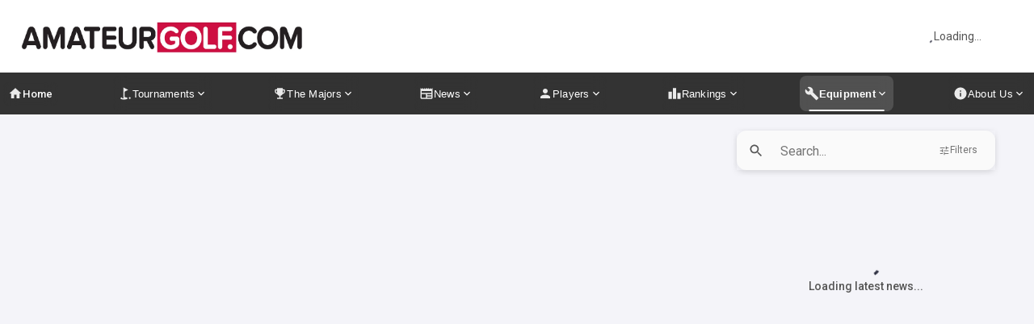

--- FILE ---
content_type: text/css; charset=UTF-8
request_url: https://www.amateurgolf.com/_next/static/css/55d2e8dd7aa1ae9e.css
body_size: 613
content:
@media (max-width:600px){.mobileHide{display:none!important}}iframe:not([id*=google_ads_iframe]):not([id*=placement_]){max-width:100%;height:auto}iframe[src*="vimeo.com"],iframe[src*="youtu.be"],iframe[src*="youtube.com"]{width:100%;aspect-ratio:16/9;height:auto}.results-table{width:100%;border-collapse:collapse}.results-table td,.results-table th{padding:8px;text-align:left}.results-table th{font-weight:600;border-bottom:1px solid #e0e0e0}.results-table tr:hover{background-color:#f5f5f5}

--- FILE ---
content_type: application/javascript; charset=UTF-8
request_url: https://www.amateurgolf.com/_next/static/chunks/236-b60dfee6424e007a.js
body_size: 3381
content:
"use strict";(self.webpackChunk_N_E=self.webpackChunk_N_E||[]).push([[236],{236:(e,t,r)=>{r.d(t,{A:()=>v});var l=r(95155),a=r(12115),i=r(33567),s=r(15712),o=r(2300),n=r(25635),d=r(94049),c=r(33077),x=r(9562),m=r(56422),u=r(40482),h=r(44259),p=r(89660),f=r(20641),g=r(46283),b=r(51611),y=r(9515);let v=({articles:e=[],loading:t=!1,view:r="grid",emptyIcon:v=g.A,emptyTitle:j="No articles found",emptyMessage:w="Check back soon for new content.",columns:k={xs:6,sm:6,md:6},spacing:C={xs:0,sm:3},showImage:A=!0,showCategory:S=!0,showTeaser:T=!0,showDate:U=!0,showArticleTeaser:N=!1,showSearch:z=!0,searchPlaceholder:L="Search articles...",showPagination:W=!0,itemsPerPage:I=12,categoryLabel:F=null,onArticleClick:O=null,articleCardProps:B={},containerSx:D={},listItemSx:M={},totalCount:H=null,currentPage:$=null,onPageChange:R=null})=>{let _=(0,i.A)(),E=(0,s.A)(_.breakpoints.down("sm")),P=(0,h.Zp)(),[Y,Z]=(0,a.useState)(""),[G,X]=(0,a.useState)(1),q=null!==H&&null!==$&&null!==R,J=q?$:G,K=(0,a.useMemo)(()=>{if(!Y.trim()||!z)return e;let t=Y.toLowerCase();return e.filter(e=>{let r=(e.articleTitle||"").toLowerCase(),l=(e.articleTeaser||"").toLowerCase(),a=(e.typeName||"").toLowerCase(),i=e.playerFirstName&&e.playerLastName?`${e.playerFirstName} ${e.playerLastName}`.toLowerCase():"";return r.includes(t)||l.includes(t)||a.includes(t)||i.includes(t)})},[e,Y,z]),Q=(0,a.useMemo)(()=>{if(!W||q)return K;let e=(J-1)*I;return K.slice(e,e+I)},[K,J,I,W,q]),V=q?Math.ceil(H/I):Math.ceil(K.length/I);return t?(0,l.jsx)(y.A,{message:"Loading articles..."}):(0,l.jsxs)(d.default,{children:[z&&(0,l.jsxs)(l.Fragment,{children:[(0,l.jsx)(d.default,{sx:{px:{xs:2,sm:0},mb:3},children:(0,l.jsx)(x.A,{fullWidth:!0,variant:"outlined",placeholder:L,value:Y,onChange:e=>{Z(e.target.value),q||X(1)},InputProps:{startAdornment:(0,l.jsx)(m.A,{position:"start",children:(0,l.jsx)(b.A,{sx:{color:"text.secondary"}})})},sx:{"& .MuiOutlinedInput-root":{borderRadius:2,backgroundColor:"white"}}})}),Y&&(0,l.jsxs)(n.default,{variant:"body2",color:"text.secondary",sx:{mb:2,px:{xs:2,sm:0}},children:["Found ",K.length," article",1!==K.length?"s":"",Y&&` matching "${Y}"`]})]}),0===K.length&&!t&&(0,l.jsx)(o.default,{elevation:0,sx:{p:3,bgcolor:"background.default",textAlign:"center"},children:Y&&z?(0,l.jsxs)(l.Fragment,{children:[(0,l.jsx)(b.A,{sx:{fontSize:48,color:"text.disabled",mb:2}}),(0,l.jsx)(n.default,{variant:"h6",color:"text.secondary",sx:{mb:1},children:"No matches found"}),(0,l.jsx)(n.default,{variant:"body2",color:"text.secondary",children:"Try adjusting your search terms or clear the search to see all articles."})]}):(0,l.jsxs)(l.Fragment,{children:[(0,l.jsx)(v,{sx:{fontSize:48,color:"grey.400",mb:2}}),(0,l.jsx)(n.default,{variant:"h6",color:"text.secondary",gutterBottom:!0,children:j}),(0,l.jsx)(n.default,{variant:"body2",color:"text.secondary",children:w})]})}),K.length>0&&("list"===r?(0,l.jsx)(d.default,{sx:{...D},children:Q.map((e,t)=>(0,l.jsxs)(d.default,{sx:{display:"flex",alignItems:"flex-start",p:{xs:.75,md:1.25},mb:{xs:.25},cursor:"pointer",borderRadius:1,transition:"all 0.2s ease-in-out","&:hover":{backgroundColor:"action.hover",transform:"translateX(2px)"},"&:last-child":{mb:0},...M},onClick:()=>(e=>{if(O)O(e);else if(e.articleTypeUrl||e.articleUrl){let t=e.articleTypeUrl||e.articleUrl;t&&P(t)}})(e),children:[(e.uploadUrl||e.articleImageUrl||e.thumbnailUrl)&&(0,l.jsx)(d.default,{sx:{width:60,height:45,borderRadius:1,overflow:"hidden",backgroundColor:"grey.100",flexShrink:0,mr:1.5,position:"relative"},children:(0,l.jsx)(f.A,{uploadUrl:e.articleImageUrl||e.uploadUrl||e.thumbnailUrl,alt:e.articleTitle||"",fill:!0,sizes:"60px"})}),(0,l.jsxs)(d.default,{sx:{flex:1,minWidth:0},children:[(0,l.jsx)(n.default,{variant:"body2",sx:{fontWeight:600,color:"text.primary",lineHeight:1.3,display:"-webkit-box",overflow:"hidden",WebkitBoxOrient:"vertical",WebkitLineClamp:2,textOverflow:"ellipsis",mb:.5,fontSize:"0.875rem","&:hover":{color:"primary.main"}},children:e.articleTitle||""}),(0,l.jsx)(n.default,{variant:"caption",color:"text.secondary",sx:{fontSize:"0.75rem",fontWeight:500},children:(()=>{let t=e.articleBegindate;if(!t)return"No date";let r=new Date(t);return isNaN(r.getTime())?"Invalid date":r.toLocaleDateString("en-US",{month:"short",day:"numeric",year:"numeric"})})()}),N&&e.articleTeaser&&(0,l.jsx)(n.default,{variant:"caption",color:"text.secondary",sx:{display:"-webkit-box",overflow:"hidden",WebkitBoxOrient:"vertical",WebkitLineClamp:2,textOverflow:"ellipsis",lineHeight:1.4,mt:.5,fontSize:"0.75rem"},children:e.articleTeaser||""})]})]},e.articleId||t))}):(0,l.jsx)(c.default,{container:!0,spacing:C,sx:D,children:Q.map((e,t)=>{let r=6===k.xs?{pl:{xs:.75*(t%2==1),sm:0},pr:{xs:.75*(t%2==0),sm:0},pb:{xs:1.5,sm:0}}:{};return(0,l.jsx)(c.default,{item:!0,xs:k.xs,sm:k.sm,md:k.md,sx:r,children:(0,l.jsx)(p.A,{article:e,showImage:A,showCategory:S,showTeaser:T,showDate:U,categoryLabel:F,onClick:O,sx:B})},e.articleId||t)})})),W&&V>1&&(0,l.jsx)(d.default,{sx:{display:"flex",justifyContent:"center",mt:4,pt:3,borderTop:"1px solid",borderColor:"divider"},children:(0,l.jsx)(u.A,{count:V,page:J,onChange:(e,t)=>{q?R(t):(X(t),window.scrollTo({top:0,behavior:"smooth"}))},color:"primary",size:E?"small":"medium",sx:{"& .MuiPaginationItem-root":{fontWeight:600},"& .Mui-selected":{backgroundColor:"primary.main",color:"primary.contrastText","&:hover":{backgroundColor:"primary.dark"}}}})})]})}},89660:(e,t,r)=>{r.d(t,{A:()=>g});var l=r(95155),a=r(12115),i=r(29767),s=r(53062),o=r(75793),n=r(94049),d=r(28548),c=r(84578),x=r(25635),m=r(80777),u=r(44259),h=r(67404),p=r(46283),f=r(20641);let g=({article:e,showImage:t=!0,showCategory:r=!0,showTeaser:g=!0,showDate:b=!0,categoryLabel:y=null,onClick:v=null,sx:j={}})=>{let w=(0,u.Zp)(),[k,C]=(0,a.useState)(!1),A=!k&&(e.uploadUrl||e.articleImageUrl),S=()=>{v?v(e):e.articleTypeUrl&&w(e.articleTypeUrl)};return(0,l.jsxs)(i.default,{elevation:0,sx:{height:"100%",display:"flex",flexDirection:"column",border:{xs:"none",sm:"1px solid"},borderColor:"divider",borderRadius:{xs:0,sm:1},boxShadow:"none",transition:"all 0.3s ease",overflow:"hidden","&:active":{transform:{xs:"scale(0.98)",sm:"none"}},"&:hover":{transform:{xs:"none",sm:"translateY(-2px)"},boxShadow:"none","& .story-image":{transform:{xs:"none",sm:"scale(1.05)"}}},minHeight:{xs:200,sm:"auto"},backgroundColor:{xs:"#fafafa",sm:"background.paper"},...j},children:[t&&(0,l.jsxs)(s.A,{onClick:S,sx:{position:"relative"},children:[(0,l.jsx)(o.A,{sx:{height:{xs:120,sm:180,md:200},position:"relative",overflow:"hidden",backgroundColor:"grey.100"},children:A?(0,l.jsx)(f.A,{uploadUrl:e.uploadUrl||e.articleImageUrl,alt:e.uploadCaption||e.articleImageCaption||e.articleTitle||"",className:"story-image",fill:!0,sizes:"(max-width: 600px) 100vw, (max-width: 960px) 50vw, 33vw",onError:()=>C(!0),sx:{transition:"transform 0.3s ease"},style:{objectPosition:"top center"}}):(0,l.jsx)(n.default,{sx:{width:"100%",height:"100%",display:"flex",alignItems:"center",justifyContent:"center",backgroundColor:"grey.200"},children:(0,l.jsx)(p.A,{sx:{fontSize:{xs:48,sm:64},color:"grey.400"}})})}),r&&(0,l.jsxs)(n.default,{sx:{position:"absolute",top:8,left:8,display:"flex",gap:.5,flexWrap:"wrap"},children:[(0,l.jsx)(d.A,{label:y||e.typeName||"Article",size:"small",sx:{backgroundColor:"primary.main",color:"primary.contrastText",fontWeight:600,fontSize:"0.7rem",height:24}}),e.playerFirstName&&e.playerLastName&&(0,l.jsx)(d.A,{label:`${e.playerFirstName} ${e.playerLastName}`,size:"small",sx:{backgroundColor:"rgba(0, 0, 0, 0.7)",color:"white",fontWeight:600,fontSize:"0.7rem",height:24}})]})]}),(0,l.jsxs)(c.default,{sx:{flexGrow:1,display:"flex",flexDirection:"column",pt:{xs:1.5,sm:2.5},px:{xs:1.5,sm:2.5},pb:{xs:.75,sm:2.5},"&:last-child":{pb:{xs:.75,sm:2.5}}},children:[(0,l.jsx)(x.default,{variant:"subtitle1",component:"h3",sx:{fontWeight:700,mb:{xs:.5,sm:1},lineHeight:1.3,fontSize:{xs:"0.95rem",sm:"1.05rem"},display:"-webkit-box",overflow:"hidden",WebkitBoxOrient:"vertical",WebkitLineClamp:2,textOverflow:"ellipsis",color:"text.primary",cursor:"pointer","&:hover":{color:"primary.main"}},onClick:S,children:e.articleTitle||""}),g&&e.articleTeaser&&(0,l.jsx)(x.default,{variant:"body2",color:"text.secondary",sx:{mb:{xs:.75,sm:1.5},display:"-webkit-box",overflow:"hidden",WebkitBoxOrient:"vertical",WebkitLineClamp:2,textOverflow:"ellipsis",lineHeight:1.5,fontSize:{xs:"0.875rem",sm:"0.875rem"}},children:e.articleTeaser}),b&&e.articleBegindate&&(0,l.jsx)(n.default,{sx:{mt:"auto"},children:(0,l.jsxs)(m.A,{direction:"row",alignItems:"center",spacing:.5,children:[(0,l.jsx)(h.A,{sx:{fontSize:14,color:"text.secondary"}}),(0,l.jsx)(x.default,{variant:"caption",color:"text.secondary",sx:{fontSize:{xs:"0.75rem",sm:"0.8125rem"}},children:(e=>{if(!e)return"";let t="string"==typeof e?new Date(e):e;return t.toLocaleDateString("en-US",{month:"short",day:"numeric",year:t.getFullYear()!==new Date().getFullYear()?"numeric":void 0})})(e.articleBegindate)})]})})]})]})}}}]);